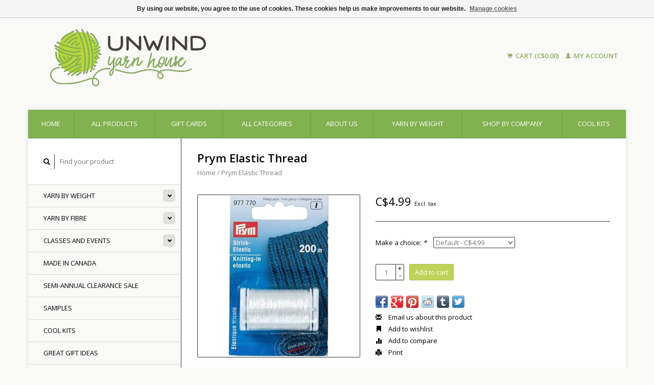

--- FILE ---
content_type: text/html;charset=utf-8
request_url: https://www.unwindyarnhouse.com/prym-knitting-elastic.html
body_size: 8913
content:
<!DOCTYPE html>
<!--[if lt IE 7 ]><html class="ie ie6" lang="us"> <![endif]-->
<!--[if IE 7 ]><html class="ie ie7" lang="us"> <![endif]-->
<!--[if IE 8 ]><html class="ie ie8" lang="us"> <![endif]-->
<!--[if (gte IE 9)|!(IE)]><!--><html lang="us"> <!--<![endif]-->
  <head>
    <meta charset="utf-8"/>
<!-- [START] 'blocks/head.rain' -->
<!--

  (c) 2008-2026 Lightspeed Netherlands B.V.
  http://www.lightspeedhq.com
  Generated: 02-02-2026 @ 12:54:44

-->
<link rel="canonical" href="https://www.unwindyarnhouse.com/prym-knitting-elastic.html"/>
<link rel="alternate" href="https://www.unwindyarnhouse.com/index.rss" type="application/rss+xml" title="New products"/>
<link href="https://cdn.shoplightspeed.com/assets/cookielaw.css?2025-02-20" rel="stylesheet" type="text/css"/>
<meta name="robots" content="noodp,noydir"/>
<meta property="og:url" content="https://www.unwindyarnhouse.com/prym-knitting-elastic.html?source=facebook"/>
<meta property="og:site_name" content="Unwind Yarn House"/>
<meta property="og:title" content="Prym Knitting Elastic"/>
<meta property="og:description" content="Unwind Yarn House"/>
<meta property="og:image" content="https://cdn.shoplightspeed.com/shops/605259/files/59798808/prym-elastic-thread.jpg"/>
<script src="https://www.instagram.com/unwind_yarn_house/"></script>
<!--[if lt IE 9]>
<script src="https://cdn.shoplightspeed.com/assets/html5shiv.js?2025-02-20"></script>
<![endif]-->
<!-- [END] 'blocks/head.rain' -->
    <title>Prym Knitting Elastic - Unwind Yarn House</title>
    <meta name="description" content="Unwind Yarn House" />
    <meta name="keywords" content="Prym, , Elastic, Thread, Unwind Yarn House, unwind yarn, knitting, newmarket, toronto, crochet, yarn, wool, weaving, classes, knitting classes, crochet class, learn to knit, learn to crochet" />
    
    <meta http-equiv="X-UA-Compatible" content="IE=edge,chrome=1">
    
    <meta name="viewport" content="width=device-width, initial-scale=1.0">
    <meta name="apple-mobile-web-app-capable" content="yes">
    <meta name="apple-mobile-web-app-status-bar-style" content="black">
    
    <link rel="shortcut icon" href="https://cdn.shoplightspeed.com/shops/605259/themes/45/v/36060/assets/favicon.ico?20200629183611" type="image/x-icon" />
    <link href='//fonts.googleapis.com/css?family=Open%20Sans:400,300,600' rel='stylesheet' type='text/css'>
    <link href='//fonts.googleapis.com/css?family=Open%20Sans:400,300,600' rel='stylesheet' type='text/css'>
    <link rel="shortcut icon" href="https://cdn.shoplightspeed.com/shops/605259/themes/45/v/36060/assets/favicon.ico?20200629183611" type="image/x-icon" /> 
    <link rel="stylesheet" href="https://cdn.shoplightspeed.com/shops/605259/themes/45/assets/bootstrap.css?2025031702515620200921071819" />
    <link rel="stylesheet" href="https://cdn.shoplightspeed.com/shops/605259/themes/45/assets/responsive.css?2025031702515620200921071819" />

        <link rel="stylesheet" href="https://cdn.shoplightspeed.com/shops/605259/themes/45/assets/fancybox-2-1-4.css?2025031702515620200921071819" />
        <link rel="stylesheet" href="https://cdn.shoplightspeed.com/shops/605259/themes/45/assets/style.css?2025031702515620200921071819" />       
    <link rel="stylesheet" href="https://cdn.shoplightspeed.com/shops/605259/themes/45/assets/settings.css?2025031702515620200921071819" />  
    <link rel="stylesheet" href="https://cdn.shoplightspeed.com/assets/gui-2-0.css?2025-02-20" /> 
    <link rel="stylesheet" href="https://cdn.shoplightspeed.com/shops/605259/themes/45/assets/custom.css?2025031702515620200921071819" />


    <script type="text/javascript" src="https://cdn.shoplightspeed.com/assets/jquery-1-9-1.js?2025-02-20"></script>
    <script type="text/javascript" src="https://cdn.shoplightspeed.com/assets/jquery-ui-1-10-1.js?2025-02-20"></script>
    <script type="text/javascript" src="https://cdn.shoplightspeed.com/assets/jquery-migrate-1-1-1.js?2025-02-20"></script>
    <script type="text/javascript" src="https://cdn.shoplightspeed.com/shops/605259/themes/45/assets/global.js?2025031702515620200921071819"></script>
    <script type="text/javascript" src="https://cdn.shoplightspeed.com/assets/gui.js?2025-02-20"></script>
        <script src="https://cdn.shoplightspeed.com/shops/605259/themes/45/assets/fancybox-2-1-4.js?2025031702515620200921071819"></script>
    <script src="https://cdn.shoplightspeed.com/shops/605259/themes/45/assets/jquery-zoom-min.js?2025031702515620200921071819"></script>
            <script type="text/javascript" src="https://cdn.shoplightspeed.com/shops/605259/themes/45/assets/uspticker.js?2025031702515620200921071819"></script>
    
		<script type="text/javascript" src="https://cdn.shoplightspeed.com/shops/605259/themes/45/assets/share42.js?2025031702515620200921071819"></script> 

  </head>
  <body> 
    <header class="container">
      <div class="align">
        <div class="vertical">
          <a href="https://www.unwindyarnhouse.com/" title="Unwind Yarn House">
            <img class="img-responsive"src="https://cdn.shoplightspeed.com/shops/605259/themes/45/v/36030/assets/logo.png?20200528131404" alt="Unwind Yarn House" />
          </a>
        </div>
        
        <div class="vertical text-right no-underline">
                    <div class="cart-account">
            <a href="https://www.unwindyarnhouse.com/cart/" class="cart">
              <span class="glyphicon glyphicon-shopping-cart"></span> 
              Cart (C$0.00)
            </a>
            <a href="https://www.unwindyarnhouse.com/account/" class="my-account">
              <span class="glyphicon glyphicon glyphicon-user"></span>
                            My account
                          </a>
          </div>
        </div>
      </div>
    </header>    
    
  
    
    
    
    <div class="container wrapper">
      <nav>
        <ul class="no-list-style no-underline topbar">
          <li class="item home ">
            <a class="itemLink" href="https://www.unwindyarnhouse.com/">Home</a>
          </li>
          
          <li class="item ">
            <a class="itemLink" href="https://www.unwindyarnhouse.com/collection/">All Products</a>
          </li>

                    <li class="item">
            <a class="itemLink" href="https://www.unwindyarnhouse.com/giftcard/" title="Gift cards">Gift cards</a>
          </li>
          
                    <li class="item ">
            <a class="itemLink" href="https://www.unwindyarnhouse.com/catalog/">All Categories</a>
          </li>
          
                                                                                                                                                                                                                                                                                                                                
          
                              <li class="item"><a class="itemLink" href="https://www.unwindyarnhouse.com/service/about/" title="About us">About us</a></li>
                    
                                        
                                        
                                        
                                        
                                        
                                        
                                        
                                        
                                        
                              
              <li class="item">
    <a class="itemLink" href="https://www.unwindyarnhouse.com/yarn-by-weight/" title="Yarn by Weight">
      Yarn by Weight
    </a>
  </li>
    <li class="item">
    <a class="itemLink" href="https://unwind-yarn-house-605259.shoplightspeed.com/brands/" title="Shop by Company">
      Shop by Company
    </a>
  </li>
    <li class="item">
    <a class="itemLink" href="https://www.unwindyarnhouse.com/cool-kits/" title="Cool Kits">
      Cool Kits
    </a>
  </li>
          </ul>
      </nav>

      <div class="sidebar col-xs-12 col-sm-12 col-md-3">
        <span class="burger glyphicon glyphicon-menu-hamburger hidden-md hidden-lg"></span>
       
      <div class="search">
  <form action="https://www.unwindyarnhouse.com/search/" method="get" id="formSearch">
    <span onclick="$('#formSearch').submit();" title="Search" class="glyphicon glyphicon-search"></span>
    <input type="text" name="q" value="" placeholder="Find your product"/>
  </form>
</div>
<ul class="no-underline no-list-style sidebarul">
      <li class="item foldingsidebar ">
     <div class="subcat"><span class="glyphicon glyphicon-chevron-down"></span></div>
    <a class="itemLink  hassub" href="https://www.unwindyarnhouse.com/yarn-by-weight/" title="Yarn by Weight">Yarn by Weight</a>

        <ul class="subnav">
            <li class="subitem">
                
        <a class="subitemLink " href="https://www.unwindyarnhouse.com/yarn-by-weight/laceweight/" title="Laceweight">Laceweight
        </a>
              </li>
            <li class="subitem">
                
        <a class="subitemLink " href="https://www.unwindyarnhouse.com/yarn-by-weight/fingering/" title="Fingering">Fingering
        </a>
              </li>
            <li class="subitem">
                
        <a class="subitemLink " href="https://www.unwindyarnhouse.com/yarn-by-weight/sock/" title="Sock">Sock
        </a>
              </li>
            <li class="subitem">
                
        <a class="subitemLink " href="https://www.unwindyarnhouse.com/yarn-by-weight/baby/" title="Baby">Baby
        </a>
              </li>
            <li class="subitem">
                
        <a class="subitemLink " href="https://www.unwindyarnhouse.com/yarn-by-weight/sport/" title="Sport">Sport
        </a>
              </li>
            <li class="subitem">
                
        <a class="subitemLink " href="https://www.unwindyarnhouse.com/yarn-by-weight/dk/" title="DK">DK
        </a>
              </li>
            <li class="subitem">
                
        <a class="subitemLink " href="https://www.unwindyarnhouse.com/yarn-by-weight/worsted-and-aran/" title="Worsted and Aran">Worsted and Aran
        </a>
              </li>
            <li class="subitem">
                
        <a class="subitemLink " href="https://www.unwindyarnhouse.com/yarn-by-weight/bulky/" title="Bulky">Bulky
        </a>
              </li>
            <li class="subitem">
                
        <a class="subitemLink " href="https://www.unwindyarnhouse.com/yarn-by-weight/super-bulky/" title="Super Bulky">Super Bulky
        </a>
              </li>
          </ul>
      </li>
       
      <li class="item foldingsidebar ">
     <div class="subcat"><span class="glyphicon glyphicon-chevron-down"></span></div>
    <a class="itemLink  hassub" href="https://www.unwindyarnhouse.com/yarn-by-fibre/" title="Yarn by Fibre">Yarn by Fibre</a>

        <ul class="subnav">
            <li class="subitem">
                
        <a class="subitemLink " href="https://www.unwindyarnhouse.com/yarn-by-fibre/alpaca/" title="Alpaca">Alpaca
        </a>
              </li>
            <li class="subitem">
                
        <a class="subitemLink " href="https://www.unwindyarnhouse.com/yarn-by-fibre/cashmere/" title="Cashmere">Cashmere
        </a>
              </li>
            <li class="subitem">
                
        <a class="subitemLink " href="https://www.unwindyarnhouse.com/yarn-by-fibre/sustainable/" title="Sustainable">Sustainable
        </a>
              </li>
            <li class="subitem">
                
        <a class="subitemLink " href="https://www.unwindyarnhouse.com/yarn-by-fibre/cotton/" title="Cotton">Cotton
        </a>
              </li>
            <li class="subitem">
                
        <a class="subitemLink " href="https://www.unwindyarnhouse.com/yarn-by-fibre/fun/" title="Fun!">Fun!
        </a>
              </li>
            <li class="subitem">
                
        <a class="subitemLink " href="https://www.unwindyarnhouse.com/yarn-by-fibre/linen/" title="Linen">Linen
        </a>
              </li>
            <li class="subitem">
                
        <a class="subitemLink " href="https://www.unwindyarnhouse.com/yarn-by-fibre/merino/" title="Merino">Merino
        </a>
              </li>
            <li class="subitem">
                
        <a class="subitemLink " href="https://www.unwindyarnhouse.com/yarn-by-fibre/mohair/" title="Mohair">Mohair
        </a>
              </li>
            <li class="subitem">
                
        <a class="subitemLink " href="https://www.unwindyarnhouse.com/yarn-by-fibre/silk/" title="Silk">Silk
        </a>
              </li>
            <li class="subitem">
                
        <a class="subitemLink " href="https://www.unwindyarnhouse.com/yarn-by-fibre/wool/" title="Wool">Wool
        </a>
              </li>
            <li class="subitem">
                
        <a class="subitemLink " href="https://www.unwindyarnhouse.com/yarn-by-fibre/yak/" title="Yak">Yak
        </a>
              </li>
            <li class="subitem">
                
        <a class="subitemLink " href="https://www.unwindyarnhouse.com/yarn-by-fibre/other/" title="Other">Other
        </a>
              </li>
          </ul>
      </li>
       
      <li class="item foldingsidebar ">
     <div class="subcat"><span class="glyphicon glyphicon-chevron-down"></span></div>
    <a class="itemLink  hassub" href="https://www.unwindyarnhouse.com/classes-and-events/" title="Classes and Events">Classes and Events</a>

        <ul class="subnav">
            <li class="subitem">
                
        <a class="subitemLink " href="https://www.unwindyarnhouse.com/classes-and-events/knitting-classes/" title="Knitting Classes">Knitting Classes
        </a>
              </li>
            <li class="subitem">
                
        <a class="subitemLink " href="https://www.unwindyarnhouse.com/classes-and-events/crochet-classes/" title="Crochet Classes">Crochet Classes
        </a>
              </li>
            <li class="subitem">
                
        <a class="subitemLink " href="https://www.unwindyarnhouse.com/classes-and-events/other-classes/" title="Other Classes">Other Classes
        </a>
              </li>
            <li class="subitem">
                
        <a class="subitemLink " href="https://www.unwindyarnhouse.com/classes-and-events/events-and-socials/" title="Events and Socials">Events and Socials
        </a>
              </li>
            <li class="subitem">
                
        <a class="subitemLink " href="https://www.unwindyarnhouse.com/classes-and-events/private-classes/" title="Private Classes">Private Classes
        </a>
              </li>
          </ul>
      </li>
       
      <li class="item foldingsidebar ">
     
    <a class="itemLink  " href="https://www.unwindyarnhouse.com/made-in-canada/" title="Made in CANADA">Made in CANADA</a>

      </li>
       
      <li class="item foldingsidebar ">
     
    <a class="itemLink  " href="https://www.unwindyarnhouse.com/semi-annual-clearance-sale/" title="SEMI-ANNUAL CLEARANCE SALE">SEMI-ANNUAL CLEARANCE SALE</a>

      </li>
       
      <li class="item foldingsidebar ">
     
    <a class="itemLink  " href="https://www.unwindyarnhouse.com/samples/" title="Samples">Samples</a>

      </li>
       
      <li class="item foldingsidebar ">
     
    <a class="itemLink  " href="https://www.unwindyarnhouse.com/cool-kits/" title="Cool Kits">Cool Kits</a>

      </li>
       
      <li class="item foldingsidebar ">
     
    <a class="itemLink  " href="https://www.unwindyarnhouse.com/great-gift-ideas/" title="Great Gift Ideas">Great Gift Ideas</a>

      </li>
       
      <li class="item foldingsidebar ">
     <div class="subcat"><span class="glyphicon glyphicon-chevron-down"></span></div>
    <a class="itemLink  hassub" href="https://www.unwindyarnhouse.com/knitting-needles/" title="Knitting Needles">Knitting Needles</a>

        <ul class="subnav">
            <li class="subitem">
                
        <a class="subitemLink " href="https://www.unwindyarnhouse.com/knitting-needles/interchangeable-sets/" title="Interchangeable Sets">Interchangeable Sets
        </a>
              </li>
          </ul>
      </li>
       
      <li class="item foldingsidebar ">
     <div class="subcat"><span class="glyphicon glyphicon-chevron-down"></span></div>
    <a class="itemLink  hassub" href="https://www.unwindyarnhouse.com/crochet-hooks/" title="Crochet Hooks">Crochet Hooks</a>

        <ul class="subnav">
            <li class="subitem">
                
        <a class="subitemLink " href="https://www.unwindyarnhouse.com/crochet-hooks/crochet-hook-sets/" title="Crochet Hook Sets">Crochet Hook Sets
        </a>
              </li>
          </ul>
      </li>
       
      <li class="item foldingsidebar ">
     <div class="subcat"><span class="glyphicon glyphicon-chevron-down"></span></div>
    <a class="itemLink  hassub" href="https://www.unwindyarnhouse.com/books-magazines/" title="Books &amp; Magazines">Books &amp; Magazines</a>

        <ul class="subnav">
            <li class="subitem">
                
        <a class="subitemLink " href="https://www.unwindyarnhouse.com/books-magazines/magazines/" title="Magazines">Magazines
        </a>
              </li>
            <li class="subitem">
                
        <a class="subitemLink " href="https://www.unwindyarnhouse.com/books-magazines/pattern-leaflets/" title="Pattern Leaflets">Pattern Leaflets
        </a>
              </li>
            <li class="subitem">
                
        <a class="subitemLink " href="https://www.unwindyarnhouse.com/books-magazines/pattern-books/" title="Pattern Books">Pattern Books
        </a>
              </li>
            <li class="subitem">
                
        <a class="subitemLink " href="https://www.unwindyarnhouse.com/books-magazines/free-patterns/" title="Free Patterns">Free Patterns
        </a>
              </li>
          </ul>
      </li>
       
      <li class="item foldingsidebar ">
     <div class="subcat"><span class="glyphicon glyphicon-chevron-down"></span></div>
    <a class="itemLink  hassub" href="https://www.unwindyarnhouse.com/other-needlework/" title="Other Needlework">Other Needlework</a>

        <ul class="subnav">
            <li class="subitem">
                
        <a class="subitemLink " href="https://www.unwindyarnhouse.com/other-needlework/aida-cloth-hoops-and-needles/" title="Aida Cloth, Hoops and Needles">Aida Cloth, Hoops and Needles
        </a>
              </li>
            <li class="subitem">
                
        <a class="subitemLink " href="https://www.unwindyarnhouse.com/other-needlework/counted-cross-stitch/" title="Counted Cross Stitch">Counted Cross Stitch
        </a>
              </li>
            <li class="subitem">
                
        <a class="subitemLink " href="https://www.unwindyarnhouse.com/other-needlework/embroidery-kits/" title="Embroidery Kits">Embroidery Kits
        </a>
              </li>
            <li class="subitem">
                
        <a class="subitemLink " href="https://www.unwindyarnhouse.com/other-needlework/needlepoint-kits/" title="Needlepoint Kits">Needlepoint Kits
        </a>
              </li>
          </ul>
      </li>
       
      <li class="item foldingsidebar ">
     <div class="subcat"><span class="glyphicon glyphicon-chevron-down"></span></div>
    <a class="itemLink  hassub" href="https://www.unwindyarnhouse.com/accessories/" title="Accessories">Accessories</a>

        <ul class="subnav">
            <li class="subitem">
                
        <a class="subitemLink " href="https://www.unwindyarnhouse.com/accessories/bags/" title="Bags">Bags
        </a>
              </li>
            <li class="subitem">
                
        <a class="subitemLink " href="https://www.unwindyarnhouse.com/accessories/blocking-accessories/" title="Blocking Accessories">Blocking Accessories
        </a>
              </li>
            <li class="subitem">
                
        <a class="subitemLink " href="https://www.unwindyarnhouse.com/accessories/clasps/" title="Clasps">Clasps
        </a>
              </li>
            <li class="subitem">
                
        <a class="subitemLink " href="https://www.unwindyarnhouse.com/accessories/faux-fur-pom-poms/" title="Faux Fur Pom Poms">Faux Fur Pom Poms
        </a>
              </li>
            <li class="subitem">
                
        <a class="subitemLink " href="https://www.unwindyarnhouse.com/accessories/notions/" title="Notions">Notions
        </a>
              </li>
            <li class="subitem">
                
        <a class="subitemLink " href="https://www.unwindyarnhouse.com/accessories/laundry-care/" title="Laundry Care">Laundry Care
        </a>
              </li>
            <li class="subitem">
                
        <a class="subitemLink " href="https://www.unwindyarnhouse.com/accessories/swifts-ball-winders/" title="Swifts &amp; Ball Winders">Swifts &amp; Ball Winders
        </a>
              </li>
            <li class="subitem">
                
        <a class="subitemLink " href="https://www.unwindyarnhouse.com/accessories/tags/" title="Tags">Tags
        </a>
              </li>
            <li class="subitem">
                
        <a class="subitemLink " href="https://www.unwindyarnhouse.com/accessories/t-shirts/" title="T-shirts">T-shirts
        </a>
              </li>
            <li class="subitem">
                
        <a class="subitemLink " href="https://www.unwindyarnhouse.com/accessories/yarn-bowls/" title="Yarn Bowls">Yarn Bowls
        </a>
              </li>
            <li class="subitem">
                
        <a class="subitemLink " href="https://www.unwindyarnhouse.com/accessories/stitch-markers/" title="Stitch Markers">Stitch Markers
        </a>
              </li>
            <li class="subitem">
                
        <a class="subitemLink " href="https://www.unwindyarnhouse.com/accessories/scissors/" title="Scissors">Scissors
        </a>
              </li>
          </ul>
      </li>
       
      <li class="item foldingsidebar ">
     
    <a class="itemLink  " href="https://www.unwindyarnhouse.com/macrame-supplies/" title="Macrame Supplies">Macrame Supplies</a>

      </li>
       
      <li class="item">
    <a class="itemLink" href="https://www.unwindyarnhouse.com/brands/" title="Brands">Brands</a>
  </li>
    
            </ul>      </div>
      <div class="content col-xs-12 col-sm-12 col-md-9">
            <div itemscope itemtype="http://schema.org/Product">
  <div class="page-title row">
    <div class="title col-md-12">
      
      <h1 itemprop="name" content="Prym  Elastic Thread" class="left">Prym  Elastic Thread </h1>
      <meta itemprop="mpn" content="970026" />            <meta itemprop="itemCondition" itemtype="https://schema.org/OfferItemCondition" content="http://schema.org/NewCondition"/>
                  
      <div class="clearfix"></div>
      
      <div class="breadcrumbs no-underline">
        <a href="https://www.unwindyarnhouse.com/" title="Home">Home</a>
                / <a href="https://www.unwindyarnhouse.com/prym-knitting-elastic.html">Prym  Elastic Thread</a>
              </div>
    </div>
    
  </div>  
  <div class="page-text row">
    <div class="col-md-12">
          </div>
  </div>
  
  <div class="product-wrap row">
    <div class="col-md-5 col-xs-12 image">
      <div class="zoombox fancybox">
        <div class="images"> 
          <meta itemprop="image" content="https://cdn.shoplightspeed.com/shops/605259/files/59798808/300x250x2/prym-elastic-thread.jpg" />                              <a  class="zoom first" data-image-id="59798808" href="https://cdn.shoplightspeed.com/shops/605259/files/59798808/prym-elastic-thread.jpg" title="Prym  Elastic Thread">
                        <img class="img-responsive" src="https://cdn.shoplightspeed.com/shops/605259/files/59798808/317x317x2/prym-elastic-thread.jpg" alt="Prym  Elastic Thread" data-original-url="https://cdn.shoplightspeed.com/shops/605259/files/59798808/prym-elastic-thread.jpg" class="featured">
                      </a> 
                            </div>

        <div class="thumbs row">
                    <div class="col-md-4 col-sm-2 col-xs-4 ">
            <a data-image-id="59798808" class="active">
                                              <img src="https://cdn.shoplightspeed.com/shops/605259/files/59798808/86x86x2/prym-elastic-thread.jpg" alt="Prym  Elastic Thread" title="Prym  Elastic Thread"/>
                                          </a>
          </div>
                  </div>
      </div>  
    </div>
    
    <div class="col-md-7 col-xs-12 product-details" itemprop="offers" itemscope itemtype="http://schema.org/Offer">
			<meta itemprop="price" content="4.99" />
		<meta itemprop="priceCurrency" content="CAD" />
	  
            <meta itemprop="availability" content="InStock" />
       
      <div class="price-wrap">
                <div class="price">
          C$4.99          <small class="price-tax">Excl. tax</small>            
                  </div> 
      </div>
                      
             <div class="brand-productpage"> 
               </div>
        
      <div class="cart-wrap">
        <form action="https://www.unwindyarnhouse.com/cart/add/98451492/" id="product_configure_form" method="post">  
          <input type="hidden" name="bundle_id" id="product_configure_bundle_id" value="">
<div class="product-configure">
  <div class="product-configure-variants"  aria-label="Select an option of the product. This will reload the page to show the new option." role="region">
    <label for="product_configure_variants">Make a choice: <em aria-hidden="true">*</em></label>
    <select name="variant" id="product_configure_variants" onchange="document.getElementById('product_configure_form').action = 'https://www.unwindyarnhouse.com/product/variants/59246633/'; document.getElementById('product_configure_form').submit();" aria-required="true">
      <option value="98451492" selected="selected">Default - C$4.99</option>
    </select>
    <div class="product-configure-clear"></div>
  </div>
</div>
 
          
                                         <div class="quantity">
            <input type="text" name="quantity" value="1" />
            <div class="change">
              <a href="javascript:;" onclick="updateQuantity('up');" class="up">+</a>
              <a href="javascript:;" onclick="updateQuantity('down');" class="down">-</a>
            </div>
          </div>
          <a href="javascript:;" onclick="$('#product_configure_form').submit();" class="btn" title="Add to cart">Add to cart</a>
                  </form>
        <div class="clearfix">
        </div>
        
        <div class="actions-wrap">
          <ul class="no-underline no-list-style">
                        <li>
            <div class="share42init"></div>
            </li>
                        
            <li>
              <a href="https://www.unwindyarnhouse.com/service/?subject=Prym%20%20Elastic%20Thread" title="Email us about this product"><span class="glyphicon glyphicon-envelope"></span> Email us about this product</a>
            </li>          
            <li>
               <a href="https://www.unwindyarnhouse.com/account/wishlistAdd/59246633/?variant_id=98451492" title="Add to wishlist"><span class="glyphicon glyphicon-bookmark"></span> Add to wishlist</a>
            </li>
            <li>
              <a href="https://www.unwindyarnhouse.com/compare/add/98451492/" title="Add to compare"><span class="glyphicon glyphicon-stats"></span> Add to compare</a>
            </li>
                        <li>
              <a href="#" onclick="window.print(); return false;" title="Print"><span class="glyphicon glyphicon-print"></span> Print</a>
            </li>
          </ul>  
        </div>
      </div>
    </div> 
  </div>     
  
        <div class="tabs-wrap">
    <div class="tabs">
      <ul class="no-list-style">
        <li class="active information-tab"><a rel="info" href="#">Information</a></li>
                <li class="reviews-tab"><a rel="reviews" href="#">Reviews <small>(0)</small></a></li>              </ul>
      <div class="clearfix"></div>
    </div>  
    
    <div class="tabsPages" id="read-more">
      <div class="page info active">
                <table class="details">
                    <tr>
            <td class="detail-title">Article number:</td>
            <td>970026</td>
          </tr>
                              <tr>
            <td class="detail-title">Quantity:</td>
            <td>1</td>
          </tr>
                    
                    
                  </table>
                
                <ul class="a-unordered-list a-vertical a-spacing-mini">
<li class="a-spacing-mini"><span class="a-list-item"> Prym Knitting-in elastic </span></li>
<li class="a-spacing-mini"><span class="a-list-item"> 20m </span></li>
<li class="a-spacing-mini"><span class="a-list-item"> For sewing, knitting and crocheting </span></li>
</ul>
<div class="tab-content">
<div id="tabs-description" class="featured_group_tab-pane active">
<p>This particularly elastic thread is 0.5mm thick and is ideal as knit-in thread for knitting and crocheting elastic caps and cuffs. Each 20M length of thread is wound onto a sewing machine bobbin and is ready for immediate use on the sewing machine, to produce crimping or to stabilise selected places on the fabric. The elastic thread is available in a variety of colours and its high proportion of elastane makes it particularly highly elastic. A groove on the bottom and the cover of the bobbin makes it possible to secure the loose end of the thread, when it is not in use.</p>
<ul>
<li>Elastic sewing thread for knitting, crocheting or sewing.</li>
<li>Makes cuffs, caps and ankle-warmers elastic.</li>
<li>Thread thickness: 0.5mm, length: 20M</li>
<li>On sewing machine bobbin, can also be used on the sewing machine</li>
</ul>
</div>
</div>
              </div>
      
            
            <div  class="page reviews">
        <meta itemprop="worstRating" content="1"/>
        <meta itemprop="bestRating" content="5"/>
                
        <div class="bottom">
          <div class="right">
            <a href="https://www.unwindyarnhouse.com/account/review/59246633/" class="no-underline"><strong>Add your review</strong></a>
          </div>
          <span itemprop="ratingValue">0</span> stars based on <span itemprop="reviewCount">0</span> reviews
        </div>          
      </div>
      
      <div class="page tags no-underline">
              </div>
    </div>

   <!--   -->
  </div>
  
      
    <div class="products related row">
    <div class="col-md-12">
      <hr />
      <h3 class="title">Related products</h3>
    </div>
        <a href="https://www.unwindyarnhouse.com/clover-universal-knitting-counter-3202.html">
<div class="col-md-2 col-xs-6 col-sm-2">
  <div class="product">
    <div class="image-wrap">
      <div class="hover">
        <div class="circle no-underline">
          <a href="https://www.unwindyarnhouse.com/cart/add/99241063/">
            <span class="glyphicon glyphicon-shopping-cart"></span>
          </a>          <a href="https://www.unwindyarnhouse.com/clover-universal-knitting-counter-3202.html">
            <span class="glyphicon glyphicon-search"></span>        
          </a>
        </div>
      </div>
      <a href="https://www.unwindyarnhouse.com/clover-universal-knitting-counter-3202.html">
                            <img class="img-responsive" src="https://cdn.shoplightspeed.com/shops/605259/files/58368083/270x270x2/clover-clover-universal-knitting-counter-3202.jpg" height="270" width="270" alt="CLOVER Clover Universal Knitting Counter 3202" />
                        </a>
    </div>
    <div class="info text-center">
      <a href="https://www.unwindyarnhouse.com/clover-universal-knitting-counter-3202.html" class="no-underline">
        <h3>Clover Universal Knitting Counter 3202</h3>
      </a>
      <span class="price">
                C$12.50  
      </span>
      
   
    </div>
  </div>
</div>
</a>        <a href="https://www.unwindyarnhouse.com/greeting-cards-by-katrinn-pelletier.html">
<div class="col-md-2 col-xs-6 col-sm-2">
  <div class="product">
    <div class="image-wrap">
      <div class="hover">
        <div class="circle no-underline">
          <a href="https://www.unwindyarnhouse.com/cart/add/115674761/">
            <span class="glyphicon glyphicon-shopping-cart"></span>
          </a>          <a href="https://www.unwindyarnhouse.com/greeting-cards-by-katrinn-pelletier.html">
            <span class="glyphicon glyphicon-search"></span>        
          </a>
        </div>
      </div>
      <a href="https://www.unwindyarnhouse.com/greeting-cards-by-katrinn-pelletier.html">
                            <img class="img-responsive" src="https://cdn.shoplightspeed.com/shops/605259/files/73245174/270x270x2/greeting-cards-by-katrinn-pelletier.jpg" height="270" width="270" alt="Greeting Cards by Katrinn Pelletier" />
                        </a>
    </div>
    <div class="info text-center">
      <a href="https://www.unwindyarnhouse.com/greeting-cards-by-katrinn-pelletier.html" class="no-underline">
        <h3>Greeting Cards by Katrinn Pelletier</h3>
      </a>
      <span class="price">
                C$6.99  
      </span>
      
   
    </div>
  </div>
</div>
</a>        <a href="https://www.unwindyarnhouse.com/pom-pom-maker-set-3129.html">
<div class="col-md-2 col-xs-6 col-sm-2">
  <div class="product">
    <div class="image-wrap">
      <div class="hover">
        <div class="circle no-underline">
          <a href="https://www.unwindyarnhouse.com/cart/add/107722994/">
            <span class="glyphicon glyphicon-shopping-cart"></span>
          </a>          <a href="https://www.unwindyarnhouse.com/pom-pom-maker-set-3129.html">
            <span class="glyphicon glyphicon-search"></span>        
          </a>
        </div>
      </div>
      <a href="https://www.unwindyarnhouse.com/pom-pom-maker-set-3129.html">
                            <img class="img-responsive" src="https://cdn.shoplightspeed.com/shops/605259/files/67456348/270x270x2/clover-pom-pom-maker-set-3129.jpg" height="270" width="270" alt="CLOVER Pom Pom Maker Set 3129" />
                        </a>
    </div>
    <div class="info text-center">
      <a href="https://www.unwindyarnhouse.com/pom-pom-maker-set-3129.html" class="no-underline">
        <h3>Pom Pom Maker Set 3129</h3>
      </a>
      <span class="price">
                C$31.99  
      </span>
      
   
    </div>
  </div>
</div>
</a>        <a href="https://www.unwindyarnhouse.com/embroidery-on-knits-with-julie-crawford.html">
<div class="col-md-2 col-xs-6 col-sm-2">
  <div class="product">
    <div class="image-wrap">
      <div class="hover">
        <div class="circle no-underline">
          <a href="https://www.unwindyarnhouse.com/cart/add/107984674/">
            <span class="glyphicon glyphicon-shopping-cart"></span>
          </a>          <a href="https://www.unwindyarnhouse.com/embroidery-on-knits-with-julie-crawford.html">
            <span class="glyphicon glyphicon-search"></span>        
          </a>
        </div>
      </div>
      <a href="https://www.unwindyarnhouse.com/embroidery-on-knits-with-julie-crawford.html">
                            <img class="img-responsive" src="https://cdn.shoplightspeed.com/shops/605259/files/65984030/270x270x2/embroidery-on-knits-with-julie-crawford.jpg" height="270" width="270" alt="Embroidery on Knits with Julie Crawford" />
                        </a>
    </div>
    <div class="info text-center">
      <a href="https://www.unwindyarnhouse.com/embroidery-on-knits-with-julie-crawford.html" class="no-underline">
        <h3>Embroidery on Knits with Julie Crawford</h3>
      </a>
      <span class="price">
                C$95.00  
      </span>
      
   
    </div>
  </div>
</div>
</a>      </div>                  
   
  
</div>

<script type="text/javascript">
 $(document).ready(function(){
    $('.zoombox.fancybox .thumbs a').mousedown(function(){
      $('.zoombox.fancybox .images a').hide();
      $('.zoombox.fancybox .images a[data-image-id="' + $(this).attr('data-image-id') + '"]').css('display','block');
      $('.zoombox.fancybox .thumbs a').removeClass('active');
      $('.zoombox.fancybox .thumbs a[data-image-id="' + $(this).attr('data-image-id') + '"]').addClass('active');
    });
      
    $('.zoombox.fancybox .zoom').zoom();
  });
  $(window).load(function() {
    $('.zoombox.fancybox .zoom').each(function() {      
      var src = $(this).attr('href');
      $(this).find('.zoomImg').attr("src", src);
    });
    });
 

  function updateQuantity(way){
    var quantity = parseInt($('.quantity input').val());
    
    if (way == 'up'){
      if (quantity < 10000){
        quantity++;
          } else {
          quantity = 10000;
      }
    } else {
      if (quantity > 1){
        quantity--;
          } else {
          quantity = 1;
      }
    }
    
    $('.quantity input').val(quantity);
  }
</script>      </div>
      <div class="clearfix"></div>

      <footer>
        <div class="row items top no-list-style no-underline">
          <div class="contact-adres col-md-3  col-xs-12 border-right">
            
             <label class="collapse" for="_1">
      <h3>      Unwind Yarn House</h3>
                       <span class="glyphicon glyphicon-chevron-down hidden-sm hidden-md hidden-lg"></span></label>
                    <input class="hidden-md hidden-lg hidden-sm" id="_1" type="checkbox">
                    <div class="list">
                      
            <span class="contact-description">390 Davis Dr.  Newmarket</span>                        <div class="contact">
              <span class="glyphicon glyphicon-earphone"></span>
              905.954.1153
            </div>
                                    <div class="contact">
              <span class="glyphicon glyphicon-envelope"></span>
              <a href="/cdn-cgi/l/email-protection#bcd4d9d0d0d3fcc9d2cbd5d2d8c5ddced2d4d3c9cfd992dfd3d1" title="Email"><span class="__cf_email__" data-cfemail="80e8e5ececefc0f5eef7e9eee4f9e1f2eee8eff5f3e5aee3efed">[email&#160;protected]</span></a>
            </div>
                        </div>
          </div>
        
          <div class="service-links col-md-3 col-xs-12 border-left">
                  <label class="collapse" for="_2">
                      <h3>Customer service</h3>
                       <span class="glyphicon glyphicon-chevron-down hidden-sm hidden-md hidden-lg"></span></label>
                    <input class="hidden-md hidden-lg hidden-sm" id="_2" type="checkbox">
                    <div class="list">
            
      
              <ul>
                                                <li><a href="https://www.unwindyarnhouse.com/service/about/" title="About us">About us</a></li>
                                <li><a href="https://www.unwindyarnhouse.com/service/newsletter/" title="You will LOVE our newsletter!">You will LOVE our newsletter!</a></li>
                                <li><a href="https://www.unwindyarnhouse.com/service/shipping-returns/" title="Shipping &amp; returns">Shipping &amp; returns</a></li>
                                <li><a href="https://www.unwindyarnhouse.com/service/disclaimer/" title="Discount &amp; Sale  Policy">Discount &amp; Sale  Policy</a></li>
                                <li><a href="https://www.unwindyarnhouse.com/service/hours/" title="Hours of Operation">Hours of Operation</a></li>
                              </ul>
          </div>
          </div>
          <div class="service-links col-md-3 col-xs-12 border-left">
            <label class="collapse" for="_3">
                      <h3>More</h3>
                       <span class="glyphicon glyphicon-chevron-down hidden-sm hidden-md hidden-lg"></span></label>
                    <input class="hidden-md hidden-lg hidden-sm" id="_3" type="checkbox">
                    
            <ul>
                              <li><a href="https://www.unwindyarnhouse.com/service/locations/" title="Locations">Locations</a></li>
                              <li><a href="https://www.unwindyarnhouse.com/service/privacy-policy/" title="Privacy policy">Privacy policy</a></li>
                              <li><a href="https://www.unwindyarnhouse.com/service/general-terms-conditions/" title="Terms of service">Terms of service</a></li>
                              <li><a href="https://www.unwindyarnhouse.com/service/gift-cards/" title="Gift Cards">Gift Cards</a></li>
                              <li><a href="https://www.unwindyarnhouse.com/service/class-schedule/" title="Class Schedule">Class Schedule</a></li>
                          </ul>
          </div>
          <div class="service-links col-md-3 col-xs-12 border-left">
                  <label class="collapse" for="_4">
                      <h3>My account</h3>
                       <span class="glyphicon glyphicon-chevron-down hidden-sm hidden-md hidden-lg"></span></label>
                    <input class="hidden-md hidden-lg hidden-sm" id="_4" type="checkbox">
            <ul>
              <li><a href="https://www.unwindyarnhouse.com/account/" title="My account">My account</a></li>
              <li><a href="https://www.unwindyarnhouse.com/account/orders/" title="My orders">My orders</a></li>
              <li><a href="https://www.unwindyarnhouse.com/account/tickets/" title="My tickets">My tickets</a></li>
              <li><a href="https://www.unwindyarnhouse.com/account/wishlist/" title="My wishlist">My wishlist</a></li>
                          </ul>
          </div>
        </div>   
        
        <div class="row items bottom">
          <div class="widget col-md-3 hidden-sm hidden-xs border-right">
                                                
          </div>
                    <div class="newsletter col-xs-12 col-md-3 border-left">
          
          

             <label class="collapse" for="_5">
     <h3>Newsletter</h3>
                       <span class="glyphicon glyphicon-chevron-down hidden-sm hidden-md hidden-lg"></span></label>
                    <input class="hidden-md hidden-lg hidden-sm" id="_5" type="checkbox">
                    <div class="list">
                         
            
          
          
         
            <form action="https://www.unwindyarnhouse.com/account/newsletter/" method="post" id="formNewsletter">
              <input type="hidden" name="key" value="7eb2fb3c83869dde8dfd3c8117bee458" />
              <input type="email" placeholder="Enter your email adress" name="email" id="formNewsletterEmail" value="" /><br /><br />
              <a class="btn" href="#" onclick="$('#formNewsletter').submit(); return false;" title="Subscribe">Subscribe</a>
            </form>
          </div> 
       </div>     
                         

          <div class="social-media col-md-3 col-xs-12 ">
                                <label class="collapse" for="_6">
               <h3>Social media</h3>

                       <span class="glyphicon glyphicon-chevron-down hidden-sm hidden-md hidden-lg"></span></label>
                    <input class="hidden-md hidden-lg hidden-sm" id="_6" type="checkbox">
                    <div class="list">
            
            <div class="social-media">
              <a href="https://www.facebook.com/Unwind-Yarn-House-112715952099116/?ref=ts&amp;fref=ts" class="social-icon facebook" target="_blank" title="Facebook Unwind Yarn House"></a>                                                                                    <a href="https://www.instagram.com/unwind_yarn_house/" class="social-icon instagram" target="_blank" title="Instagram Unwind Yarn House"></a>            </div>           
            </div>

                      </div>
          <div class="hallmarks hidden-xs hidden-sm col-md-3 no-underline">
             
          </div>
        </div>        
        <div class="row copyright-payments no-underline">
          <div class="copyright col-md-6">
            <small>
            © Copyright 2026 Unwind Yarn House
                        - Powered by
                        <a href="http://www.lightspeedhq.com" title="Lightspeed" target="_blank">Lightspeed</a>
                                                </small>
          </div>
          <div class="payments col-md-6 text-right">
                        <a href="https://www.unwindyarnhouse.com/service/payment-methods/" title="Payment methods">
              <img src="https://cdn.shoplightspeed.com/assets/icon-payment-banktransfer.png?2025-02-20" alt="Bank transfer" />
            </a>
                        <a href="https://www.unwindyarnhouse.com/service/payment-methods/" title="Payment methods">
              <img src="https://cdn.shoplightspeed.com/assets/icon-payment-paypalcp.png?2025-02-20" alt="PayPal" />
            </a>
                        <a href="https://www.unwindyarnhouse.com/service/payment-methods/" title="Payment methods">
              <img src="https://cdn.shoplightspeed.com/assets/icon-payment-debitcredit.png?2025-02-20" alt="Debit or Credit Card" />
            </a>
                      </div>
        </div>    
      </footer>
    </div>
  <!-- [START] 'blocks/body.rain' -->
<script data-cfasync="false" src="/cdn-cgi/scripts/5c5dd728/cloudflare-static/email-decode.min.js"></script><script>
(function () {
  var s = document.createElement('script');
  s.type = 'text/javascript';
  s.async = true;
  s.src = 'https://www.unwindyarnhouse.com/services/stats/pageview.js?product=59246633&hash=08cb';
  ( document.getElementsByTagName('head')[0] || document.getElementsByTagName('body')[0] ).appendChild(s);
})();
</script>
  
<!-- Global site tag (gtag.js) - Google Analytics -->
<script async src="https://www.googletagmanager.com/gtag/js?id=G-DPYKGSHGJL"></script>
<script>
    window.dataLayer = window.dataLayer || [];
    function gtag(){dataLayer.push(arguments);}

        gtag('consent', 'default', {"ad_storage":"denied","ad_user_data":"denied","ad_personalization":"denied","analytics_storage":"denied"});
    
    gtag('js', new Date());
    gtag('config', 'G-DPYKGSHGJL', {
        'currency': 'CAD',
                'country': 'CA'
    });

        gtag('event', 'view_item', {"items":[{"item_id":"4002279105505","item_name":"Prym Elastic Thread","currency":"CAD","item_brand":"","item_variant":"Default","price":4.99,"quantity":1,"item_category":"Notions","item_category2":"Accessories"}],"currency":"CAD","value":4.99});
    </script>
<script>
(function () {
  var s = document.createElement('script');
  s.type = 'text/javascript';
  s.async = true;
  s.src = 'https://chimpstatic.com/mcjs-connected/js/users/012df0ef14dd63c50f74913d5/9e369dda747fc0ab38ab8e933.js';
  ( document.getElementsByTagName('head')[0] || document.getElementsByTagName('body')[0] ).appendChild(s);
})();
</script>
  <div class="wsa-cookielaw">
            By using our website, you agree to the use of cookies. These cookies help us make improvements to our website.
      <a href="https://www.unwindyarnhouse.com/cookielaw/manage/" onclick="window.open(this.href, 'manage_cookies', 'width=400,height=400'); return false;" class="wsa-cookielaw-link" title="Manage cookies">Manage cookies</a>
      </div>
<!-- [END] 'blocks/body.rain' -->
    <script>
      $(".glyphicon-menu-hamburger").click(function(){
    $(".sidebarul").toggle(400);
});
    </script><script>
$(".subcat").click(function(){
    $(this).siblings(".subnav").toggle();
});
  </script>
<script>(function(){function c(){var b=a.contentDocument||a.contentWindow.document;if(b){var d=b.createElement('script');d.innerHTML="window.__CF$cv$params={r:'9c79d6c09f0021ca',t:'MTc3MDAzNjg4NC4wMDAwMDA='};var a=document.createElement('script');a.nonce='';a.src='/cdn-cgi/challenge-platform/scripts/jsd/main.js';document.getElementsByTagName('head')[0].appendChild(a);";b.getElementsByTagName('head')[0].appendChild(d)}}if(document.body){var a=document.createElement('iframe');a.height=1;a.width=1;a.style.position='absolute';a.style.top=0;a.style.left=0;a.style.border='none';a.style.visibility='hidden';document.body.appendChild(a);if('loading'!==document.readyState)c();else if(window.addEventListener)document.addEventListener('DOMContentLoaded',c);else{var e=document.onreadystatechange||function(){};document.onreadystatechange=function(b){e(b);'loading'!==document.readyState&&(document.onreadystatechange=e,c())}}}})();</script><script defer src="https://static.cloudflareinsights.com/beacon.min.js/vcd15cbe7772f49c399c6a5babf22c1241717689176015" integrity="sha512-ZpsOmlRQV6y907TI0dKBHq9Md29nnaEIPlkf84rnaERnq6zvWvPUqr2ft8M1aS28oN72PdrCzSjY4U6VaAw1EQ==" data-cf-beacon='{"rayId":"9c79d6c09f0021ca","version":"2025.9.1","serverTiming":{"name":{"cfExtPri":true,"cfEdge":true,"cfOrigin":true,"cfL4":true,"cfSpeedBrain":true,"cfCacheStatus":true}},"token":"8247b6569c994ee1a1084456a4403cc9","b":1}' crossorigin="anonymous"></script>
</body>
</html>

--- FILE ---
content_type: text/css; charset=UTF-8
request_url: https://cdn.shoplightspeed.com/shops/605259/themes/45/assets/custom.css?2025031702515620200921071819
body_size: 156
content:
/* 20250304022810 - v2 */
.gui,
.gui-block-linklist li a {
  color: #000000;
}

.gui-page-title,
.gui a.gui-bold,
.gui-block-subtitle,
.gui-table thead tr th,
.gui ul.gui-products li .gui-products-title a,
.gui-form label,
.gui-block-title.gui-dark strong,
.gui-block-title.gui-dark strong a,
.gui-content-subtitle {
  color: #82b150;
}

.gui-block-inner strong {
  color: #666666;
}

.gui a {
  color: #b883f0;
}

.gui-input.gui-focus,
.gui-text.gui-focus,
.gui-select.gui-focus {
  border-color: #b883f0;
  box-shadow: 0 0 2px #b883f0;
}

.gui-select.gui-focus .gui-handle {
  border-color: #b883f0;
}

.gui-block,
.gui-block-title,
.gui-buttons.gui-border,
.gui-block-inner,
.gui-image {
  border-color: #443e3f;
}

.gui-block-title {
  color: #000000;
  background-color: #ffffff;
}

.gui-content-title {
  color: #000000;
}

.gui-form .gui-field .gui-description span {
  color: #000000;
}

.gui-block-inner {
  background-color: #f4f4f4;
}

.gui-block-option {
  border-color: #e2e2e2;
  background-color: #f5f5f5;
}

.gui-block-option-block {
  border-color: #e2e2e2;
}

.gui-block-title strong {
  color: #000000;
}

.gui-line,
.gui-cart-sum .gui-line {
  background-color: #aaa8a8;
}

.gui ul.gui-products li {
  border-color: #c6c5c5;
}

.gui-block-subcontent,
.gui-content-subtitle {
  border-color: #c6c5c5;
}

.gui-faq,
.gui-login,
.gui-password,
.gui-register,
.gui-review,
.gui-sitemap,
.gui-block-linklist li,
.gui-table {
  border-color: #c6c5c5;
}

.gui-block-content .gui-table {
  border-color: #e2e2e2;
}

.gui-table thead tr th {
  border-color: #aaa8a8;
  background-color: #f5f5f5;
}

.gui-table tbody tr td {
  border-color: #e2e2e2;
}

.gui a.gui-button-large,
.gui a.gui-button-small {
  border-color: #443e3f;
  color: #000000;
  background-color: #ffffff;
}

.gui a.gui-button-large.gui-button-action,
.gui a.gui-button-small.gui-button-action {
  border-color: #443e3f;
  color: #000000;
  background-color: #ffffff;
}

.gui a.gui-button-large:active,
.gui a.gui-button-small:active {
  background-color: #cccccc;
  border-color: #363132;
}

.gui a.gui-button-large.gui-button-action:active,
.gui a.gui-button-small.gui-button-action:active {
  background-color: #cccccc;
  border-color: #363132;
}

.gui-input,
.gui-text,
.gui-select,
.gui-number {
  border-color: #000000;
  background-color: #ffffff;
}

.gui-select .gui-handle,
.gui-number .gui-handle {
  border-color: #000000;
}

.gui-number .gui-handle a {
  background-color: #ffffff;
}

.gui-input input,
.gui-number input,
.gui-text textarea,
.gui-select .gui-value {
  color: #000000;
}

.gui-progressbar {
  background-color: #82b150;
}

/* custom */
body > header > div > div.vertical.text-right.no-underline > div > a.cart {
  color: #8caf5d;
}

body > header > div > div.vertical.text-right.no-underline > div > a.my-account {
  color: #8caf5d;
}


--- FILE ---
content_type: text/javascript;charset=utf-8
request_url: https://www.unwindyarnhouse.com/services/stats/pageview.js?product=59246633&hash=08cb
body_size: -436
content:
// SEOshop 02-02-2026 12:54:45